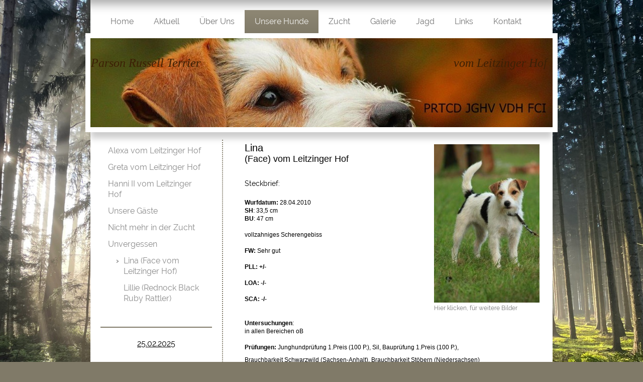

--- FILE ---
content_type: text/html; charset=UTF-8
request_url: https://www.vomleitzingerhof.de/unsere-hunde/unvergessen/lina-face-vom-leitzinger-hof/
body_size: 8349
content:
<!DOCTYPE html>
<html lang="de"  ><head prefix="og: http://ogp.me/ns# fb: http://ogp.me/ns/fb# business: http://ogp.me/ns/business#">
    <meta http-equiv="Content-Type" content="text/html; charset=utf-8"/>
    <meta name="generator" content="IONOS MyWebsite"/>
        
    <link rel="dns-prefetch" href="//cdn.website-start.de/"/>
    <link rel="dns-prefetch" href="//105.mod.mywebsite-editor.com"/>
    <link rel="dns-prefetch" href="https://105.sb.mywebsite-editor.com/"/>
    <link rel="shortcut icon" href="//cdn.website-start.de/favicon.ico"/>
        <title>Homepage-Titel - Lina (Face vom Leitzinger Hof)</title>
    <style type="text/css">@media screen and (max-device-width: 1024px) {.diyw a.switchViewWeb {display: inline !important;}}</style>
    <style type="text/css">@media screen and (min-device-width: 1024px) {
            .mediumScreenDisabled { display:block }
            .smallScreenDisabled { display:block }
        }
        @media screen and (max-device-width: 1024px) { .mediumScreenDisabled { display:none } }
        @media screen and (max-device-width: 568px) { .smallScreenDisabled { display:none } }
                @media screen and (min-width: 1024px) {
            .mobilepreview .mediumScreenDisabled { display:block }
            .mobilepreview .smallScreenDisabled { display:block }
        }
        @media screen and (max-width: 1024px) { .mobilepreview .mediumScreenDisabled { display:none } }
        @media screen and (max-width: 568px) { .mobilepreview .smallScreenDisabled { display:none } }</style>
    <meta name="viewport" content="width=device-width, initial-scale=1, maximum-scale=1, minimal-ui"/>

<meta name="format-detection" content="telephone=no"/>
        <meta name="keywords" content="Angebot, Kompetenz, Beratung"/>
            <meta name="description" content="Homepage-Titel, Soltau"/>
            <meta name="robots" content="index,follow"/>
        <link href="//cdn.website-start.de/templates/2055/style.css?1763478093678" rel="stylesheet" type="text/css"/>
    <link href="https://www.vomleitzingerhof.de/s/style/theming.css?1713431171" rel="stylesheet" type="text/css"/>
    <link href="//cdn.website-start.de/app/cdn/min/group/web.css?1763478093678" rel="stylesheet" type="text/css"/>
<link href="//cdn.website-start.de/app/cdn/min/moduleserver/css/de_DE/common,counter,shoppingbasket?1763478093678" rel="stylesheet" type="text/css"/>
    <link href="//cdn.website-start.de/app/cdn/min/group/mobilenavigation.css?1763478093678" rel="stylesheet" type="text/css"/>
    <link href="https://105.sb.mywebsite-editor.com/app/logstate2-css.php?site=924619525&amp;t=1768740604" rel="stylesheet" type="text/css"/>

<script type="text/javascript">
    /* <![CDATA[ */
var stagingMode = '';
    /* ]]> */
</script>
<script src="https://105.sb.mywebsite-editor.com/app/logstate-js.php?site=924619525&amp;t=1768740604"></script>

    <link href="//cdn.website-start.de/templates/2055/print.css?1763478093678" rel="stylesheet" media="print" type="text/css"/>
    <script type="text/javascript">
    /* <![CDATA[ */
    var systemurl = 'https://105.sb.mywebsite-editor.com/';
    var webPath = '/';
    var proxyName = '';
    var webServerName = 'www.vomleitzingerhof.de';
    var sslServerUrl = 'https://www.vomleitzingerhof.de';
    var nonSslServerUrl = 'http://www.vomleitzingerhof.de';
    var webserverProtocol = 'http://';
    var nghScriptsUrlPrefix = '//105.mod.mywebsite-editor.com';
    var sessionNamespace = 'DIY_SB';
    var jimdoData = {
        cdnUrl:  '//cdn.website-start.de/',
        messages: {
            lightBox: {
    image : 'Bild',
    of: 'von'
}

        },
        isTrial: 0,
        pageId: 604423    };
    var script_basisID = "924619525";

    diy = window.diy || {};
    diy.web = diy.web || {};

        diy.web.jsBaseUrl = "//cdn.website-start.de/s/build/";

    diy.context = diy.context || {};
    diy.context.type = diy.context.type || 'web';
    /* ]]> */
</script>

<script type="text/javascript" src="//cdn.website-start.de/app/cdn/min/group/web.js?1763478093678" crossorigin="anonymous"></script><script type="text/javascript" src="//cdn.website-start.de/s/build/web.bundle.js?1763478093678" crossorigin="anonymous"></script><script type="text/javascript" src="//cdn.website-start.de/app/cdn/min/group/mobilenavigation.js?1763478093678" crossorigin="anonymous"></script><script src="//cdn.website-start.de/app/cdn/min/moduleserver/js/de_DE/common,counter,shoppingbasket?1763478093678"></script>
<script type="text/javascript" src="https://cdn.website-start.de/proxy/apps/static/resource/dependencies/"></script><script type="text/javascript">
                    if (typeof require !== 'undefined') {
                        require.config({
                            waitSeconds : 10,
                            baseUrl : 'https://cdn.website-start.de/proxy/apps/static/js/'
                        });
                    }
                </script><script type="text/javascript" src="//cdn.website-start.de/app/cdn/min/group/pfcsupport.js?1763478093678" crossorigin="anonymous"></script>    <meta property="og:type" content="business.business"/>
    <meta property="og:url" content="https://www.vomleitzingerhof.de/unsere-hunde/unvergessen/lina-face-vom-leitzinger-hof/"/>
    <meta property="og:title" content="Homepage-Titel - Lina (Face vom Leitzinger Hof)"/>
            <meta property="og:description" content="Homepage-Titel, Soltau"/>
                <meta property="og:image" content="https://www.vomleitzingerhof.de/s/misc/logo.png?t=1765234908"/>
        <meta property="business:contact_data:country_name" content="Deutschland"/>
    
    
    
    
    
    
    
    
</head>


<body class="body diyBgActive  cc-pagemode-default diyfeSidebarLeft diy-market-de_DE" data-pageid="604423" id="page-604423">
    
    <div class="diyw">
        <div class="diyweb">
	<div class="diyfeMobileNav">
		
<nav id="diyfeMobileNav" class="diyfeCA diyfeCA2" role="navigation">
    <a title="Navigation aufklappen/zuklappen">Navigation aufklappen/zuklappen</a>
    <ul class="mainNav1"><li class=" hasSubNavigation"><a data-page-id="597493" href="https://www.vomleitzingerhof.de/" class=" level_1"><span>Home</span></a></li><li class=" hasSubNavigation"><a data-page-id="597494" href="https://www.vomleitzingerhof.de/aktuell/" class=" level_1"><span>Aktuell</span></a></li><li class=" hasSubNavigation"><a data-page-id="597495" href="https://www.vomleitzingerhof.de/über-uns/" class=" level_1"><span>Über Uns</span></a></li><li class="parent hasSubNavigation"><a data-page-id="597496" href="https://www.vomleitzingerhof.de/unsere-hunde/" class="parent level_1"><span>Unsere Hunde</span></a><span class="diyfeDropDownSubOpener">&nbsp;</span><div class="diyfeDropDownSubList diyfeCA diyfeCA3"><ul class="mainNav2"><li class=" hasSubNavigation"><a data-page-id="1569614" href="https://www.vomleitzingerhof.de/unsere-hunde/alexa-vom-leitzinger-hof/" class=" level_2"><span>Alexa                                  vom Leitzinger Hof</span></a></li><li class=" hasSubNavigation"><a data-page-id="1593661" href="https://www.vomleitzingerhof.de/unsere-hunde/greta-vom-leitzinger-hof/" class=" level_2"><span>Greta vom Leitzinger Hof</span></a></li><li class=" hasSubNavigation"><a data-page-id="1593663" href="https://www.vomleitzingerhof.de/unsere-hunde/hanni-ii-vom-leitzinger-hof/" class=" level_2"><span>Hanni II vom Leitzinger Hof</span></a></li><li class=" hasSubNavigation"><a data-page-id="1479298" href="https://www.vomleitzingerhof.de/unsere-hunde/unsere-gäste/" class=" level_2"><span>Unsere Gäste</span></a></li><li class=" hasSubNavigation"><a data-page-id="1479297" href="https://www.vomleitzingerhof.de/unsere-hunde/nicht-mehr-in-der-zucht/" class=" level_2"><span>Nicht mehr in der Zucht</span></a><span class="diyfeDropDownSubOpener">&nbsp;</span><div class="diyfeDropDownSubList diyfeCA diyfeCA3"><ul class="mainNav3"><li class=" hasSubNavigation"><a data-page-id="1345508" href="https://www.vomleitzingerhof.de/unsere-hunde/nicht-mehr-in-der-zucht/nelly-vom-leitzinger-hof/" class=" level_3"><span>Nelly vom Leitzinger Hof</span></a></li><li class=" hasSubNavigation"><a data-page-id="1159266" href="https://www.vomleitzingerhof.de/unsere-hunde/nicht-mehr-in-der-zucht/lissy-inka-vom-spanger-forst/" class=" level_3"><span>Lissy (Inka vom Spanger Forst)</span></a></li><li class=" hasSubNavigation"><a data-page-id="608762" href="https://www.vomleitzingerhof.de/unsere-hunde/nicht-mehr-in-der-zucht/frisco-vom-leitzinger-hof/" class=" level_3"><span>Frisco vom Leitzinger Hof</span></a></li></ul></div></li><li class="parent hasSubNavigation"><a data-page-id="604425" href="https://www.vomleitzingerhof.de/unsere-hunde/unvergessen/" class="parent level_2"><span>Unvergessen</span></a><span class="diyfeDropDownSubOpener">&nbsp;</span><div class="diyfeDropDownSubList diyfeCA diyfeCA3"><ul class="mainNav3"><li class="current hasSubNavigation"><a data-page-id="604423" href="https://www.vomleitzingerhof.de/unsere-hunde/unvergessen/lina-face-vom-leitzinger-hof/" class="current level_3"><span>Lina (Face vom Leitzinger Hof)</span></a></li><li class=" hasSubNavigation"><a data-page-id="604422" href="https://www.vomleitzingerhof.de/unsere-hunde/unvergessen/lillie-rednock-black-ruby-rattler/" class=" level_3"><span>Lillie (Rednock Black Ruby Rattler)</span></a></li></ul></div></li></ul></div></li><li class=" hasSubNavigation"><a data-page-id="604115" href="https://www.vomleitzingerhof.de/zucht/" class=" level_1"><span>Zucht</span></a><span class="diyfeDropDownSubOpener">&nbsp;</span><div class="diyfeDropDownSubList diyfeCA diyfeCA3"><ul class="mainNav2"><li class=" hasSubNavigation"><a data-page-id="1605855" href="https://www.vomleitzingerhof.de/zucht/wurfplanung-2025/" class=" level_2"><span>Wurfplanung 2025</span></a><span class="diyfeDropDownSubOpener">&nbsp;</span><div class="diyfeDropDownSubList diyfeCA diyfeCA3"><ul class="mainNav3"><li class=" hasSubNavigation"><a data-page-id="1591575" href="https://www.vomleitzingerhof.de/zucht/wurfplanung-2025/o-bies-2025/" class=" level_3"><span>O²-Bies 2025</span></a></li><li class=" hasSubNavigation"><a data-page-id="1605645" href="https://www.vomleitzingerhof.de/zucht/wurfplanung-2025/n-bies-2025/" class=" level_3"><span>N²-Bies 2025</span></a></li></ul></div></li></ul></div></li><li class=" hasSubNavigation"><a data-page-id="597497" href="https://www.vomleitzingerhof.de/galerie/" class=" level_1"><span>Galerie</span></a><span class="diyfeDropDownSubOpener">&nbsp;</span><div class="diyfeDropDownSubList diyfeCA diyfeCA3"><ul class="mainNav2"><li class=" hasSubNavigation"><a data-page-id="1591582" href="https://www.vomleitzingerhof.de/galerie/m-bies-2024/" class=" level_2"><span>M²-Bies 2024</span></a></li><li class=" hasSubNavigation"><a data-page-id="1591574" href="https://www.vomleitzingerhof.de/galerie/l-bies-2024/" class=" level_2"><span>L²-Bies 2024</span></a></li><li class=" hasSubNavigation"><a data-page-id="1591578" href="https://www.vomleitzingerhof.de/galerie/k-bies-2023/" class=" level_2"><span>K²-Bies 2023</span></a></li><li class=" hasSubNavigation"><a data-page-id="1591581" href="https://www.vomleitzingerhof.de/galerie/j-bies-2023/" class=" level_2"><span>J²-Bies 2023</span></a></li><li class=" hasSubNavigation"><a data-page-id="604424" href="https://www.vomleitzingerhof.de/galerie/i-bies-2022/" class=" level_2"><span>I²-Bies 2022</span></a></li><li class=" hasSubNavigation"><a data-page-id="1591573" href="https://www.vomleitzingerhof.de/galerie/h-bies-2022/" class=" level_2"><span>H²-Bies 2022</span></a></li><li class=" hasSubNavigation"><a data-page-id="1584734" href="https://www.vomleitzingerhof.de/galerie/g-bies-2021/" class=" level_2"><span>G²-Bies 2021</span></a></li><li class=" hasSubNavigation"><a data-page-id="1582363" href="https://www.vomleitzingerhof.de/galerie/f-bies-2021/" class=" level_2"><span>F²-Bies 2021</span></a></li><li class=" hasSubNavigation"><a data-page-id="1584625" href="https://www.vomleitzingerhof.de/galerie/e-bies-2021/" class=" level_2"><span>E²-Bies 2021</span></a></li><li class=" hasSubNavigation"><a data-page-id="1566519" href="https://www.vomleitzingerhof.de/galerie/d-bies-2020/" class=" level_2"><span>D²-Bies 2020</span></a></li><li class=" hasSubNavigation"><a data-page-id="1573415" href="https://www.vomleitzingerhof.de/galerie/c-bies-2020/" class=" level_2"><span>C²-Bies 2020</span></a></li><li class=" hasSubNavigation"><a data-page-id="1535096" href="https://www.vomleitzingerhof.de/galerie/b-bies-2019/" class=" level_2"><span>B²-Bies 2019</span></a></li><li class=" hasSubNavigation"><a data-page-id="1559540" href="https://www.vomleitzingerhof.de/galerie/a-wurf-2019/" class=" level_2"><span>A²-Wurf 2019</span></a></li><li class=" hasSubNavigation"><a data-page-id="1555230" href="https://www.vomleitzingerhof.de/galerie/z-wurf-2019/" class=" level_2"><span>Z-Wurf 2019</span></a></li><li class=" hasSubNavigation"><a data-page-id="1530741" href="https://www.vomleitzingerhof.de/galerie/y-bies-2018/" class=" level_2"><span>Y-Bies 2018</span></a></li><li class=" hasSubNavigation"><a data-page-id="1535095" href="https://www.vomleitzingerhof.de/galerie/x-bies-2018/" class=" level_2"><span>X-Bies 2018</span></a></li><li class=" hasSubNavigation"><a data-page-id="1499511" href="https://www.vomleitzingerhof.de/galerie/w-bies-2018/" class=" level_2"><span>W-Bies 2018</span></a></li><li class=" hasSubNavigation"><a data-page-id="1341858" href="https://www.vomleitzingerhof.de/galerie/v-bies-2017/" class=" level_2"><span>V-Bies 2017</span></a></li><li class=" hasSubNavigation"><a data-page-id="1492400" href="https://www.vomleitzingerhof.de/galerie/u-bies-2017/" class=" level_2"><span>U-Bies 2017</span></a></li><li class=" hasSubNavigation"><a data-page-id="1463277" href="https://www.vomleitzingerhof.de/galerie/t-wurf-2017/" class=" level_2"><span>T-Wurf 2017</span></a></li><li class=" hasSubNavigation"><a data-page-id="1444504" href="https://www.vomleitzingerhof.de/galerie/s-wurf-2016/" class=" level_2"><span>S-Wurf 2016</span></a></li><li class=" hasSubNavigation"><a data-page-id="1435185" href="https://www.vomleitzingerhof.de/galerie/r-wurf-2016/" class=" level_2"><span>R-Wurf 2016</span></a></li><li class=" hasSubNavigation"><a data-page-id="1415078" href="https://www.vomleitzingerhof.de/galerie/q-wurf-2016/" class=" level_2"><span>Q-Wurf 2016</span></a></li><li class=" hasSubNavigation"><a data-page-id="608853" href="https://www.vomleitzingerhof.de/galerie/p-wurf-2015/" class=" level_2"><span>P-Wurf 2015</span></a></li><li class=" hasSubNavigation"><a data-page-id="1304303" href="https://www.vomleitzingerhof.de/galerie/o-wurf-2015/" class=" level_2"><span>O-Wurf 2015</span></a></li><li class=" hasSubNavigation"><a data-page-id="1245763" href="https://www.vomleitzingerhof.de/galerie/n-wurf-2015/" class=" level_2"><span>N-Wurf 2015</span></a></li><li class=" hasSubNavigation"><a data-page-id="1118425" href="https://www.vomleitzingerhof.de/galerie/m-wurf-2014/" class=" level_2"><span>M-Wurf 2014</span></a></li><li class=" hasSubNavigation"><a data-page-id="608852" href="https://www.vomleitzingerhof.de/galerie/l-wurf-2014/" class=" level_2"><span>L-Wurf 2014</span></a></li><li class=" hasSubNavigation"><a data-page-id="604263" href="https://www.vomleitzingerhof.de/galerie/k-wurf-2013/" class=" level_2"><span>K-Wurf 2013</span></a></li><li class=" hasSubNavigation"><a data-page-id="604264" href="https://www.vomleitzingerhof.de/galerie/j-wurf-2013/" class=" level_2"><span>J-Wurf 2013</span></a></li><li class=" hasSubNavigation"><a data-page-id="604265" href="https://www.vomleitzingerhof.de/galerie/i-wurf-2012/" class=" level_2"><span>I-Wurf 2012</span></a></li><li class=" hasSubNavigation"><a data-page-id="604266" href="https://www.vomleitzingerhof.de/galerie/h-wurf-2012/" class=" level_2"><span>H-Wurf 2012</span></a></li><li class=" hasSubNavigation"><a data-page-id="604267" href="https://www.vomleitzingerhof.de/galerie/g-wurf-2011/" class=" level_2"><span>G-Wurf 2011</span></a></li><li class=" hasSubNavigation"><a data-page-id="604268" href="https://www.vomleitzingerhof.de/galerie/f-wurf-2010/" class=" level_2"><span>F-Wurf 2010</span></a></li><li class=" hasSubNavigation"><a data-page-id="1427575" href="https://www.vomleitzingerhof.de/galerie/e-wurf-2009/" class=" level_2"><span>E-Wurf 2009</span></a></li><li class=" hasSubNavigation"><a data-page-id="604269" href="https://www.vomleitzingerhof.de/galerie/d-wurf-2009/" class=" level_2"><span>D-Wurf 2009</span></a></li><li class=" hasSubNavigation"><a data-page-id="1307814" href="https://www.vomleitzingerhof.de/galerie/a-b-c-wurf-1989-1993/" class=" level_2"><span>A/B/C-Wurf 1989-1993</span></a></li><li class=" hasSubNavigation"><a data-page-id="604273" href="https://www.vomleitzingerhof.de/galerie/prüfungen/" class=" level_2"><span>Prüfungen</span></a></li><li class=" hasSubNavigation"><a data-page-id="608878" href="https://www.vomleitzingerhof.de/galerie/lillie-rednock-black-ruby-rattler/" class=" level_2"><span>Lillie (Rednock Black Ruby Rattler)</span></a></li><li class=" hasSubNavigation"><a data-page-id="608879" href="https://www.vomleitzingerhof.de/galerie/lina-face-vom-leitzinger-hof/" class=" level_2"><span>Lina (Face vom Leitzinger Hof)</span></a></li><li class=" hasSubNavigation"><a data-page-id="608880" href="https://www.vomleitzingerhof.de/galerie/frisco-vom-leitzinger-hof/" class=" level_2"><span>Frisco vom Leitzinger Hof</span></a></li><li class=" hasSubNavigation"><a data-page-id="608881" href="https://www.vomleitzingerhof.de/galerie/enno-vom-spanger-forst/" class=" level_2"><span>Enno vom Spanger Forst</span></a></li><li class=" hasSubNavigation"><a data-page-id="1159267" href="https://www.vomleitzingerhof.de/galerie/lissy-inka-vom-spanger-forst/" class=" level_2"><span>Lissy (Inka vom Spanger Forst)</span></a></li><li class=" hasSubNavigation"><a data-page-id="1345507" href="https://www.vomleitzingerhof.de/galerie/nelly-vom-leitzinger-hof/" class=" level_2"><span>Nelly vom Leitzinger Hof</span></a></li><li class=" hasSubNavigation"><a data-page-id="1579506" href="https://www.vomleitzingerhof.de/galerie/alexa-vom-leitzinger-hof/" class=" level_2"><span>Alexa vom Leitzinger Hof</span></a></li><li class=" hasSubNavigation"><a data-page-id="1600190" href="https://www.vomleitzingerhof.de/galerie/hanni-ii-vom-leitzinger-hof/" class=" level_2"><span>Hanni II vom Leitzinger Hof</span></a></li><li class=" hasSubNavigation"><a data-page-id="1600191" href="https://www.vomleitzingerhof.de/galerie/greta-vom-leitzinger-hof/" class=" level_2"><span>Greta vom Leitzinger Hof</span></a></li></ul></div></li><li class=" hasSubNavigation"><a data-page-id="597498" href="https://www.vomleitzingerhof.de/jagd/" class=" level_1"><span>Jagd</span></a></li><li class=" hasSubNavigation"><a data-page-id="597499" href="https://www.vomleitzingerhof.de/links/" class=" level_1"><span>Links</span></a></li><li class=" hasSubNavigation"><a data-page-id="604212" href="https://www.vomleitzingerhof.de/kontakt/" class=" level_1"><span>Kontakt</span></a></li></ul></nav>
	</div>
	<div class="diywebNav diywebNavMain diywebNav1 diywebNavHorizontal">
		<div class="diywebLiveArea">
			<div class="diywebMainGutter">
				<div class="diyfeGE diyfeCA diyfeCA2">
					<div class="diywebGutter">
						<div class="webnavigation"><ul id="mainNav1" class="mainNav1"><li class="navTopItemGroup_1"><a data-page-id="597493" href="https://www.vomleitzingerhof.de/" class="level_1"><span>Home</span></a></li><li class="navTopItemGroup_2"><a data-page-id="597494" href="https://www.vomleitzingerhof.de/aktuell/" class="level_1"><span>Aktuell</span></a></li><li class="navTopItemGroup_3"><a data-page-id="597495" href="https://www.vomleitzingerhof.de/über-uns/" class="level_1"><span>Über Uns</span></a></li><li class="navTopItemGroup_4"><a data-page-id="597496" href="https://www.vomleitzingerhof.de/unsere-hunde/" class="parent level_1"><span>Unsere Hunde</span></a></li><li class="navTopItemGroup_5"><a data-page-id="604115" href="https://www.vomleitzingerhof.de/zucht/" class="level_1"><span>Zucht</span></a></li><li class="navTopItemGroup_6"><a data-page-id="597497" href="https://www.vomleitzingerhof.de/galerie/" class="level_1"><span>Galerie</span></a></li><li class="navTopItemGroup_7"><a data-page-id="597498" href="https://www.vomleitzingerhof.de/jagd/" class="level_1"><span>Jagd</span></a></li><li class="navTopItemGroup_8"><a data-page-id="597499" href="https://www.vomleitzingerhof.de/links/" class="level_1"><span>Links</span></a></li><li class="navTopItemGroup_9"><a data-page-id="604212" href="https://www.vomleitzingerhof.de/kontakt/" class="level_1"><span>Kontakt</span></a></li></ul></div>
					</div>
				</div>
			</div>
		</div>
	</div>
	<div class="diywebEmotionHeader">
		<div class="diywebLiveArea">
			<div class="diywebMainGutter diywebPull">
				<div class="diyfeGE">
					<div class="diywebGutter">
						
<style type="text/css" media="all">
.diyw div#emotion-header {
        max-width: 920px;
        max-height: 177px;
                background: #EEEEEE;
    }

.diyw div#emotion-header-title-bg {
    left: 0%;
    top: 20%;
    width: 100%;
    height: 0%;

    background-color: #f9e7c1;
    opacity: 0.19;
    filter: alpha(opacity = 18.72);
    }
.diyw img#emotion-header-logo {
    left: 1.72%;
    top: 0.50%;
    background: transparent;
            width: 13.91%;
        height: 49.15%;
                border: 1px solid #CCCCCC;
        padding: 0px;
                display: none;
    }

.diyw div#emotion-header strong#emotion-header-title {
    left: 20%;
    top: 20%;
    color: #3c2005;
        font: italic normal 24px/120% 'Palatino Linotype', Palatino, 'Book Antiqua', serif;
}

.diyw div#emotion-no-bg-container{
    max-height: 177px;
}

.diyw div#emotion-no-bg-container .emotion-no-bg-height {
    margin-top: 19.24%;
}
</style>
<div id="emotion-header" data-action="loadView" data-params="active" data-imagescount="1">
            <img src="https://www.vomleitzingerhof.de/s/img/emotionheader.jpg?1730211072.920px.177px" id="emotion-header-img" alt=""/>
            
        <div id="ehSlideshowPlaceholder">
            <div id="ehSlideShow">
                <div class="slide-container">
                                        <div style="background-color: #EEEEEE">
                            <img src="https://www.vomleitzingerhof.de/s/img/emotionheader.jpg?1730211072.920px.177px" alt=""/>
                        </div>
                                    </div>
            </div>
        </div>


        <script type="text/javascript">
        //<![CDATA[
                diy.module.emotionHeader.slideShow.init({ slides: [{"url":"https:\/\/www.vomleitzingerhof.de\/s\/img\/emotionheader.jpg?1730211072.920px.177px","image_alt":"","bgColor":"#EEEEEE"}] });
        //]]>
        </script>

    
                        <a href="https://www.vomleitzingerhof.de/">
        
                    <img id="emotion-header-logo" src="https://www.vomleitzingerhof.de/s/misc/logo.png?t=1765234909" alt=""/>
        
                    </a>
            
                  	<div id="emotion-header-title-bg"></div>
    
            <strong id="emotion-header-title" style="text-align: left">Parson Russell Terrier                                                                                    vom Leitzinger Hof</strong>
                    <div class="notranslate">
                <svg xmlns="http://www.w3.org/2000/svg" version="1.1" id="emotion-header-title-svg" viewBox="0 0 920 177" preserveAspectRatio="xMinYMin meet"><text style="font-family:'Palatino Linotype', Palatino, 'Book Antiqua', serif;font-size:24px;font-style:italic;font-weight:normal;fill:#3c2005;line-height:1.2em;"><tspan x="0" style="text-anchor: start" dy="0.95em">Parson Russell Terrier                                                                                    vom Leitzinger Hof</tspan></text></svg>
            </div>
            
    
    <script type="text/javascript">
    //<![CDATA[
    (function ($) {
        function enableSvgTitle() {
                        var titleSvg = $('svg#emotion-header-title-svg'),
                titleHtml = $('#emotion-header-title'),
                emoWidthAbs = 920,
                emoHeightAbs = 177,
                offsetParent,
                titlePosition,
                svgBoxWidth,
                svgBoxHeight;

                        if (titleSvg.length && titleHtml.length) {
                offsetParent = titleHtml.offsetParent();
                titlePosition = titleHtml.position();
                svgBoxWidth = titleHtml.width();
                svgBoxHeight = titleHtml.height();

                                titleSvg.get(0).setAttribute('viewBox', '0 0 ' + svgBoxWidth + ' ' + svgBoxHeight);
                titleSvg.css({
                   left: Math.roundTo(100 * titlePosition.left / offsetParent.width(), 3) + '%',
                   top: Math.roundTo(100 * titlePosition.top / offsetParent.height(), 3) + '%',
                   width: Math.roundTo(100 * svgBoxWidth / emoWidthAbs, 3) + '%',
                   height: Math.roundTo(100 * svgBoxHeight / emoHeightAbs, 3) + '%'
                });

                titleHtml.css('visibility','hidden');
                titleSvg.css('visibility','visible');
            }
        }

        
            var posFunc = function($, overrideSize) {
                var elems = [], containerWidth, containerHeight;
                                    elems.push({
                        selector: '#emotion-header-title',
                        overrideSize: true,
                        horPos: 8,
                        vertPos: 23                    });
                    lastTitleWidth = $('#emotion-header-title').width();
                                                elems.push({
                    selector: '#emotion-header-title-bg',
                    horPos: 0,
                    vertPos: 23.36                });
                                
                containerWidth = parseInt('920');
                containerHeight = parseInt('177');

                for (var i = 0; i < elems.length; ++i) {
                    var el = elems[i],
                        $el = $(el.selector),
                        pos = {
                            left: el.horPos,
                            top: el.vertPos
                        };
                    if (!$el.length) continue;
                    var anchorPos = $el.anchorPosition();
                    anchorPos.$container = $('#emotion-header');

                    if (overrideSize === true || el.overrideSize === true) {
                        anchorPos.setContainerSize(containerWidth, containerHeight);
                    } else {
                        anchorPos.setContainerSize(null, null);
                    }

                    var pxPos = anchorPos.fromAnchorPosition(pos),
                        pcPos = anchorPos.toPercentPosition(pxPos);

                    var elPos = {};
                    if (!isNaN(parseFloat(pcPos.top)) && isFinite(pcPos.top)) {
                        elPos.top = pcPos.top + '%';
                    }
                    if (!isNaN(parseFloat(pcPos.left)) && isFinite(pcPos.left)) {
                        elPos.left = pcPos.left + '%';
                    }
                    $el.css(elPos);
                }

                // switch to svg title
                enableSvgTitle();
            };

                        var $emotionImg = jQuery('#emotion-header-img');
            if ($emotionImg.length > 0) {
                // first position the element based on stored size
                posFunc(jQuery, true);

                // trigger reposition using the real size when the element is loaded
                var ehLoadEvTriggered = false;
                $emotionImg.one('load', function(){
                    posFunc(jQuery);
                    ehLoadEvTriggered = true;
                                        diy.module.emotionHeader.slideShow.start();
                                    }).each(function() {
                                        if(this.complete || typeof this.complete === 'undefined') {
                        jQuery(this).load();
                    }
                });

                                noLoadTriggeredTimeoutId = setTimeout(function() {
                    if (!ehLoadEvTriggered) {
                        posFunc(jQuery);
                    }
                    window.clearTimeout(noLoadTriggeredTimeoutId)
                }, 5000);//after 5 seconds
            } else {
                jQuery(function(){
                    posFunc(jQuery);
                });
            }

                        if (jQuery.isBrowser && jQuery.isBrowser.ie8) {
                var longTitleRepositionCalls = 0;
                longTitleRepositionInterval = setInterval(function() {
                    if (lastTitleWidth > 0 && lastTitleWidth != jQuery('#emotion-header-title').width()) {
                        posFunc(jQuery);
                    }
                    longTitleRepositionCalls++;
                    // try this for 5 seconds
                    if (longTitleRepositionCalls === 5) {
                        window.clearInterval(longTitleRepositionInterval);
                    }
                }, 1000);//each 1 second
            }

            }(jQuery));
    //]]>
    </script>

    </div>

					</div>
				</div>
			</div>
		</div>
	</div>
	<div class="diywebContent">
		<div class="diywebLiveArea">
			<div class="diywebMainGutter">
				<div class="diyfeGridGroup diyfeCA diyfeCA1">
					<div class="diywebMain diyfeGE">
						<div class="diywebGutter">
							
        <div id="content_area">
        	<div id="content_start"></div>
        	
        
        <div id="matrix_626177" class="sortable-matrix" data-matrixId="626177"><div class="n module-type-textWithImage diyfeLiveArea "> 
<div class="clearover " id="textWithImage-3724854">
<div class="align-container imgright" style="max-width: 100%; width: 210px;">
    <a class="imagewrapper" href="https://www.vomleitzingerhof.de/galerie/lina-face-vom-leitzinger-hof/" title="Hier klicken, für weitere Bilder">
        <img src="https://www.vomleitzingerhof.de/s/cc_images/cache_5407776.jpg?t=1692372834" id="image_3724854" alt="" style="width:100%"/>
    </a>

<span class="caption">Hier klicken, für weitere Bilder</span>

</div> 
<div class="textwrapper">
<p style="color: #89857c; font-family: Arial, Helvetica, sans-serif; font-size: 12px; line-height: normal;"><span style="color:#000000;"><span style="font-size:20px;">Lina</span></span></p>
<p style="color: #89857c; font-family: Arial, Helvetica, sans-serif; font-size: 12px; line-height: normal;"><span style="color:#000000;"><span style="font-size:18px;">(Face) vom Leitzinger
Hof</span></span></p>
<p style="color: #89857c; font-family: Arial, Helvetica, sans-serif; font-size: 12px; line-height: normal;"> </p>
<p style="color: #89857c; font-family: Arial, Helvetica, sans-serif; font-size: 12px; line-height: normal;"> </p>
<p><span style="font-size:14px;"><span style="color: #000000;">Steckbrief:</span></span></p>
<p> </p>
<p style="color: #89857c; font-family: Arial, Helvetica, sans-serif; font-size: 12px;"><span style="color: #000000;"><strong>Wurfdatum: </strong>28.04.2010</span><br/>
<span style="color: #000000;"><strong>SH</strong>: 33,5 cm</span><br/>
<span style="color: #000000;"><strong>BU</strong>: 47 cm</span><br/>
<br/>
<span style="color: #000000;">vollzahniges Scherengebiss</span><br/>
<br/>
<span style="color: #000000;"><strong>FW: </strong>Sehr gut</span><br/>
<br/>
<span style="color: #000000;"><strong>PLL: +/-</strong></span></p>
<p style="color: #89857c; font-family: Arial, Helvetica, sans-serif; font-size: 12px;"> </p>
<p style="font-family: Arial, Helvetica, sans-serif; font-size: 12px;"><font color="#000000"><b>LOA: -/-</b></font></p>
<p style="font-family: Arial, Helvetica, sans-serif; font-size: 12px;"> </p>
<p style="font-family: Arial, Helvetica, sans-serif; font-size: 12px;"><font color="#000000"><b>SCA: -/-</b></font></p>
<p style="font-family: Arial, Helvetica, sans-serif; font-size: 12px;"><br/>
<br/>
<span style="color: rgb(0, 0, 0);"><strong>Untersuchungen</strong>:</span><br/>
<span style="color: rgb(0, 0, 0);">in allen Bereichen oB</span></p>
<p style="font-family: Arial, Helvetica, sans-serif; font-size: 12px;"><br/>
<span style="color:#000000;"><strong>Prüfungen:</strong> Junghundprüfung 1.Preis (100 P.), Sil, Bauprüfung 1.Preis (100 P.), </span></p>
<h2 class="Uberschrift1" style="color: #c4beb2; font-size: 23px; font-family: Arial, Helvetica, sans-serif; line-height: normal; padding: 0px; margin: 0px;"><span style="color: #000000;"><span style="font-weight: normal; font-size: 12px;">Brauchbarkeit Schwarzwild (Sachsen-Anhalt), Brauchbarkeit Stöbern (Niedersachsen)</span></span></h2>
<p style="color: #89857c; font-family: Arial, Helvetica, sans-serif; font-size: 12px;"><br/>
<span style="color: #000000;"><strong>Leistungszeichen:</strong> Lautjager (Lt), Saujager (SG), Saujager Gatter (SJG) </span></p>
<p style="color: #89857c; font-family: Arial, Helvetica, sans-serif; font-size: 12px;"> </p>
<p style="color: #89857c; font-family: Arial, Helvetica, sans-serif; font-size: 12px; line-height: normal;"><span style="color: #000000;">Lina ist aus dem letzten Wurf von Lotte bei uns geblieben und
hat sich super entwickelt.</span></p>
<p style="color: #89857c; font-family: Arial, Helvetica, sans-serif; font-size: 12px; line-height: normal;"><span style="color: #000000;">Sie hat jagdlich hervorragende Anlagen, was ja bei den Eltern
kein Wunder ist. Genau so haben wir uns das gewünscht.</span></p>
<p style="color: #89857c; font-family: Arial, Helvetica, sans-serif; font-size: 12px; line-height: normal;"> </p>
<p style="color: #89857c; font-family: Arial, Helvetica, sans-serif; font-size: 12px; line-height: normal;"><span style="color: #000000;">Sie ist auch unsere Zuchthündin,</span></p>
<p style="color: #89857c; font-family: Arial, Helvetica, sans-serif; font-size: 12px; line-height: normal;"><span style="color: #000000;">sie ist sehr spurtreu und hat einen enormen Finderwillen.
Ihren jagdlichen Laut veerbt sie sehr gut.</span></p>
<p style="color: #89857c; font-family: Arial, Helvetica, sans-serif; font-size: 12px; line-height: normal;"><span style="color: #000000;">Außerdem ist sie sehr kinderfreundlich und teilt sich sehr
gerne mit. Wobei sie ab und an vor Behagen grunzt oder grummelt oder mit einem "spricht" wenn sie Aufmerksamkeit oder Leckereien verlangt. </span></p>
<p style="color: #89857c; font-family: Arial, Helvetica, sans-serif; font-size: 12px; line-height: normal;"> </p>
</div>
</div> 
<script type="text/javascript">
    //<![CDATA[
    jQuery(document).ready(function($){
        var $target = $('#textWithImage-3724854');

        if ($.fn.swipebox && Modernizr.touch) {
            $target
                .find('a[rel*="lightbox"]')
                .addClass('swipebox')
                .swipebox();
        } else {
            $target.tinyLightbox({
                item: 'a[rel*="lightbox"]',
                cycle: false,
                hideNavigation: true
            });
        }
    });
    //]]>
</script>
 </div></div>
        
        
        </div>
						</div>
					</div>
					<div class="diywebSecondary diyfeGE diyfeCA diyfeCA3">
						<div class="diywebNav diywebNav23 diywebHideOnSmall">
							<div class="diyfeGE">
								<div class="diywebGutter">
									<div class="webnavigation"><ul id="mainNav2" class="mainNav2"><li class="navTopItemGroup_0"><a data-page-id="1569614" href="https://www.vomleitzingerhof.de/unsere-hunde/alexa-vom-leitzinger-hof/" class="level_2"><span>Alexa                                  vom Leitzinger Hof</span></a></li><li class="navTopItemGroup_0"><a data-page-id="1593661" href="https://www.vomleitzingerhof.de/unsere-hunde/greta-vom-leitzinger-hof/" class="level_2"><span>Greta vom Leitzinger Hof</span></a></li><li class="navTopItemGroup_0"><a data-page-id="1593663" href="https://www.vomleitzingerhof.de/unsere-hunde/hanni-ii-vom-leitzinger-hof/" class="level_2"><span>Hanni II vom Leitzinger Hof</span></a></li><li class="navTopItemGroup_0"><a data-page-id="1479298" href="https://www.vomleitzingerhof.de/unsere-hunde/unsere-gäste/" class="level_2"><span>Unsere Gäste</span></a></li><li class="navTopItemGroup_0"><a data-page-id="1479297" href="https://www.vomleitzingerhof.de/unsere-hunde/nicht-mehr-in-der-zucht/" class="level_2"><span>Nicht mehr in der Zucht</span></a></li><li class="navTopItemGroup_0"><a data-page-id="604425" href="https://www.vomleitzingerhof.de/unsere-hunde/unvergessen/" class="parent level_2"><span>Unvergessen</span></a></li><li><ul id="mainNav3" class="mainNav3"><li class="navTopItemGroup_0"><a data-page-id="604423" href="https://www.vomleitzingerhof.de/unsere-hunde/unvergessen/lina-face-vom-leitzinger-hof/" class="current level_3"><span>Lina (Face vom Leitzinger Hof)</span></a></li><li class="navTopItemGroup_0"><a data-page-id="604422" href="https://www.vomleitzingerhof.de/unsere-hunde/unvergessen/lillie-rednock-black-ruby-rattler/" class="level_3"><span>Lillie (Rednock Black Ruby Rattler)</span></a></li></ul></li></ul></div>
								</div>
							</div>
						</div>
						<div class="diywebSidebar">
							<div class="diyfeGE">
								<div class="diywebGutter">
									<div id="matrix_618935" class="sortable-matrix" data-matrixId="618935"><div class="n module-type-text diyfeLiveArea "> <p style="margin-top:0.25em;line-height:1.6;color:rgb(163, 163, 163);font-size:13px;text-align:center;"><u style="font-size:16px;color:rgb(0, 0, 0);line-height:1.35;">25.02.2025</u></p>
<p style="text-align: center;"> </p>
<p style="text-align: center;"> </p>
<p style="text-align: center;"><span style="font-size:16px;"><span style="color:#32691E;">Bald beginnt für die N²-Bies und Otto ein neuer Lebensabschnitt. In ein Paar Tagen ziehen sie in Ihre
Familien.</span><br/>
<a href="https://www.vomleitzingerhof.de/zucht/wurfplanung-2025/n-bies-2025/" target="_self"><span style="color:#32691E;"><strong>Hier</strong></span></a> <span style="color:#32691E;">noch ein paar Eindrücke aus dem Alltag der
Welpen.</span></span></p>
<p style="margin-top:0.25em;line-height:1.6;color:rgb(163, 163, 163);font-size:13px;text-align:center;"> </p>
<p style="margin-top:0.25em;line-height:1.6;color:rgb(163, 163, 163);font-size:13px;text-align:center;"> </p> </div><div class="n module-type-hr diyfeLiveArea "> <div style="padding: 12px 0px">
    <div class="hr"></div>
</div>
 </div><div class="n module-type-imageSubtitle diyfeLiveArea "> <div class="clearover imageSubtitle imageFitWidth" id="imageSubtitle-22537673">
    <div class="align-container align-center" style="max-width: 212px">
        <a class="imagewrapper" href="https://www.vomleitzingerhof.de/galerie/m-bies-2024/">
            <img id="image_43013435" src="https://www.vomleitzingerhof.de/s/cc_images/cache_43013435.png?t=1740481247" alt="" style="max-width: 212px; height:auto"/>
        </a>

        
    </div>

</div>

<script type="text/javascript">
//<![CDATA[
jQuery(function($) {
    var $target = $('#imageSubtitle-22537673');

    if ($.fn.swipebox && Modernizr.touch) {
        $target
            .find('a[rel*="lightbox"]')
            .addClass('swipebox')
            .swipebox();
    } else {
        $target.tinyLightbox({
            item: 'a[rel*="lightbox"]',
            cycle: false,
            hideNavigation: true
        });
    }
});
//]]>
</script>
 </div><div class="n module-type-hr diyfeLiveArea "> <div style="padding: 189px 0px">
    <div class="hr"></div>
</div>
 </div><div class="n module-type-text diyfeLiveArea "> <p style="text-align: justify;"> </p>
<p style="text-align:center;"><span style="color:#666666;"><em><span style="font-size:14px;">Bei Interesse und Fragen, stehen wir Ihnen jederzeit zur Verfügung.</span></em></span></p>
<p style="text-align:center;"> </p> </div><div class="n module-type-remoteModule-counter diyfeLiveArea ">             <div id="modul_3690657_content"><div id="NGH3690657_" class="counter apsinth-clear">
		<div class="ngh-counter ngh-counter-skin-00new_counter01a" style="height:26px"><div class="char" style="width:14px;height:26px"></div><div class="char" style="background-position:-62px 0px;width:14px;height:26px"></div><div class="char" style="background-position:-89px 0px;width:13px;height:26px"></div><div class="char" style="background-position:-89px 0px;width:13px;height:26px"></div><div class="char" style="background-position:-14px 0px;width:10px;height:26px"></div><div class="char" style="background-position:-76px 0px;width:13px;height:26px"></div><div class="char" style="background-position:-89px 0px;width:13px;height:26px"></div><div class="char" style="background-position:-220px 0px;width:13px;height:26px"></div></div>		<div class="apsinth-clear"></div>
</div>
</div><script>/* <![CDATA[ */var __NGHModuleInstanceData3690657 = __NGHModuleInstanceData3690657 || {};__NGHModuleInstanceData3690657.server = 'http://105.mod.mywebsite-editor.com';__NGHModuleInstanceData3690657.data_web = {"content":577167};var m = mm[3690657] = new Counter(3690657,5718,'counter');if (m.initView_main != null) m.initView_main();/* ]]> */</script>
         </div></div>
								</div>
							</div>
						</div>
					</div>
				</div>
			</div>
		</div>
	</div>
	<div class="diywebFooter">
		<div class="diywebLiveArea">
			<div class="diywebMainGutter">
				<div class="diyfeGE diywebPull diyfeCA diyfeCA4">
					<div class="diywebGutter">
						<div id="contentfooter">
    <div class="leftrow">
                        <a rel="nofollow" href="javascript:window.print();">
                    <img class="inline" height="14" width="18" src="//cdn.website-start.de/s/img/cc/printer.gif" alt=""/>
                    Druckversion                </a> <span class="footer-separator">|</span>
                <a href="https://www.vomleitzingerhof.de/sitemap/">Sitemap</a>
                        <br/> © Homepage-Titel
            </div>
    <script type="text/javascript">
        window.diy.ux.Captcha.locales = {
            generateNewCode: 'Neuen Code generieren',
            enterCode: 'Bitte geben Sie den Code ein'
        };
        window.diy.ux.Cap2.locales = {
            generateNewCode: 'Neuen Code generieren',
            enterCode: 'Bitte geben Sie den Code ein'
        };
    </script>
    <div class="rightrow">
                <p><a class="diyw switchViewWeb" href="javascript:switchView('desktop');">Webansicht</a><a class="diyw switchViewMobile" href="javascript:switchView('mobile');">Mobile-Ansicht</a></p>
                <span class="loggedin">
            <a rel="nofollow" id="logout" href="https://105.sb.mywebsite-editor.com/app/cms/logout.php">Logout</a> <span class="footer-separator">|</span>
            <a rel="nofollow" id="edit" href="https://105.sb.mywebsite-editor.com/app/924619525/604423/">Seite bearbeiten</a>
        </span>
    </div>
</div>


					</div>
				</div>
			</div>
		</div>
	</div>
</div>    </div>

    
    </body>


<!-- rendered at Tue, 09 Dec 2025 00:01:49 +0100 -->
</html>
